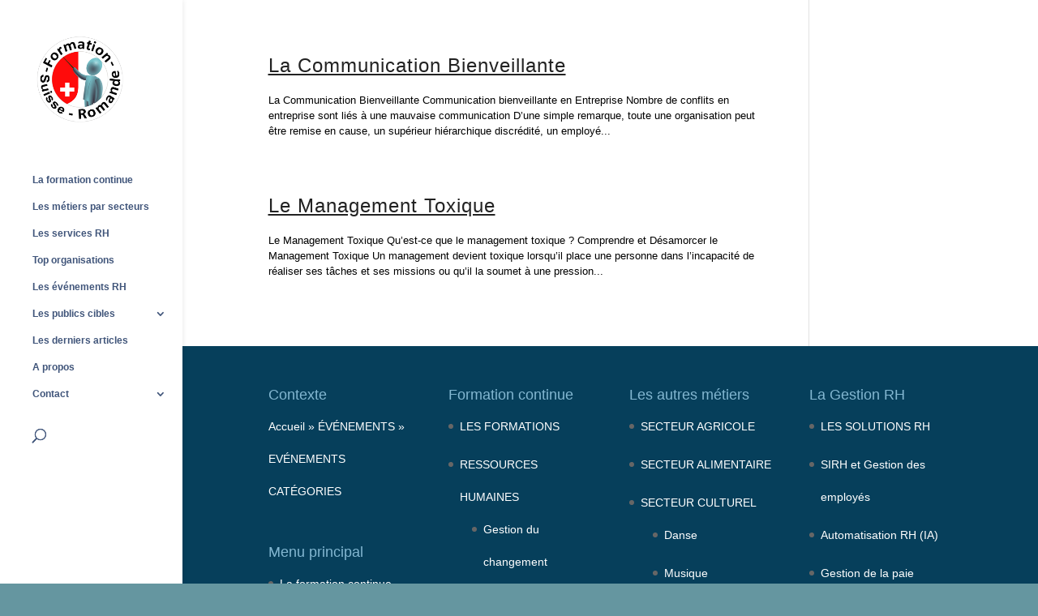

--- FILE ---
content_type: text/css
request_url: https://formation-suisse-romande.ch/wp-content/cache/autoptimize/css/autoptimize_single_7f54730bbf72691d79e8375eebddc522.css?ver=4.27.5
body_size: -61
content:
@import url(//formation-suisse-romande.ch/wp-content/themes/divi-creative-agency/../Divi/style.css);